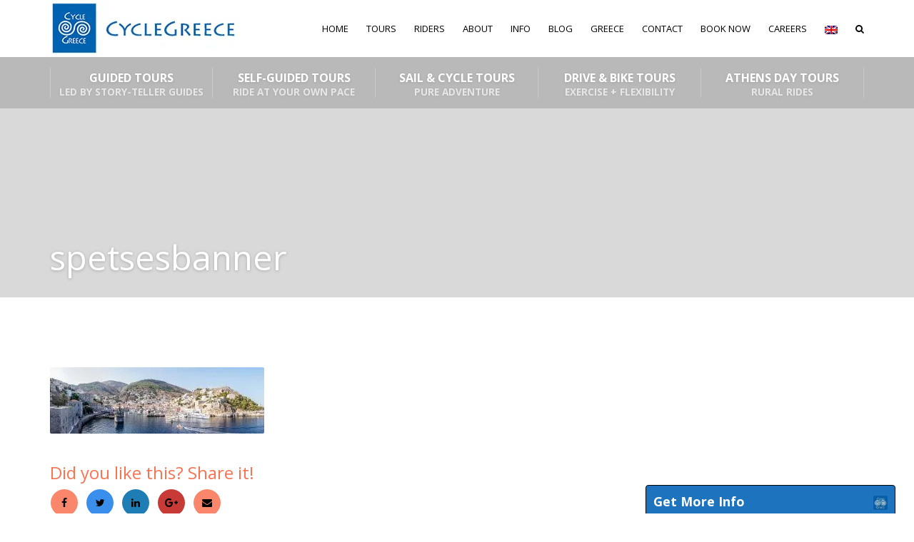

--- FILE ---
content_type: text/css
request_url: https://cyclegreece.com/wp-content/themes/leisure-child/style.css?ver=2.1.4
body_size: 2842
content:
/*
Theme Name: Leisure Child
Theme URI: 
Author: Curly Themes
Author URI: 
Description: Child Theme for Leisure
Version: 1
Template: leisure

*/

/* Allages me kathe update 
1) To logo apo to theme Customize
2) Content Boxed
3) 
Basic Colors 
Blue  0063b1
Orange f97352
Green

*/


@import url("../leisure/style.css");
body,p, li, #footer, a {    font-family: "Open Sans";}
 
/*      service list subtext description (plus more?) */
h1 small, h2 small , h3 small{     font-size: 81%;    font-weight: normal;    color: #5a76d3;}

/*      TRick gia mail  */
.reverse {    unicode-bidi: bidi-override;    direction: rtl; text-align: center;  }

/*      KOumpia gia forms */

.mybooking-form-button a {background: #095da5 none repeat scroll 0 0;    border-radius: 15px;    color: #fff!important;    font-weight: 600;
    letter-spacing: 0.9px;    padding: 10px 30px !important;    vertical-align: middle;}
.mybooking-form-button { text-align: center; }
.mybooking-form-button a:hover {background: #f97352 none repeat scroll 0 0;    border: 2px solid #f97352; color:#fff; text-decoration:none;}


.blue-form-button a {background: #5c79d4 none repeat scroll 0 0;    border-radius: 15px;    color: #fff;    font-weight: 600;
    letter-spacing: 0.9px;    padding: 10px 30px !important;    vertical-align: middle;}
.blue-form-button { text-align: center; }
.blue-form-button a:hover {background: #f97352 none repeat scroll 0 0;    border: 2px solid #f97352; color:#fff; text-decoration:none;}

.blue-form-button2 a {  display: inline-block;     width: 315px;     height: 60px;     background: #5c79d4;     padding: 10px;
    text-align: center;     border-radius: 5px;     color: white;     font-weight: bold;}
.blue-form-button2 { text-align: center; }
.blue-form-button2 a:hover {background: #f97352 none repeat scroll 0 0;    border: 2px solid #f97352; color:#fff; text-decoration:none;}

.flip-box-frontpage{}

.padding-onvideo{margin-left: 240px; margin-right: 240px;}
 
.padding40px { padding:40px;}
.vc_row:not(.vc_grid):not(.vc_inner) {    padding: 20px 0px;}

.btn,.comment-edit-link,.comment-reply-link,input[type=submit] {  padding: 0rem 2.8rem;}

/*titles selida cycle cyclades gia arxi gia na paixei pantou me aytes tis klaseis*/
.tour-title{font-size: 23pt;color:#0063b1;font-weight:600;}
.main-title{font-size: 17pt;color:#0063b1;font-weight:600;}
.subtitle{font-size: 18pt;color:#0063b1;text-align:center;}
/*title megalo sidebar*/
.vc_cta3-content-header{text-align:center;color:#f97352;}
.vc_cta3-content{text-align:center;}
.subs{font-size: 12pt;color:#0063b1;font-weight:300;}
#main-nav .sub-menu,#main-nav .children {width: 18rem;}
.tourdatestitle {color: #0063b1; font-size: 14pt;}
.list{color:#0063b1;}
/*titlos separator sto sidebar*/
.vc_separator h4{font-size:14pt!important;color:#0063b1;}

/* gia header menu pano pano-- allios bres pos na fygei to pano object .header-slider #header {top: -50px;}  */
/* tabs titles fonts  */



/* Wdgetkit padding bottom  
#site #content div > :last-child, 
#site #content aside > :last-child, 
#site #content article > :last-child, 
#site #content div > p:last-of-type {    margin-bottom: 0; padding-top:5px;   padding-bottom: 5px;} 
*/
/*neo padding widgetkit sosto*/
.vc_custom_1469711831450{padding-top: 25px!important;padding-bottom:25px;
}



.trip_main_widgetkit{     padding-bottom: 35px!important;    padding-top: 35px; }

/* font tab colors  */

strong, b {font-weight: 600; color:#0063b1;}

#main-nav .sub-menu .menu-item > a,{ font-family: "Open Sans"; font-size: 100%;}
#secondary-nav .menu > .menu-item > a { font-family: "Open Sans"; font-size: 16px;font-weight: 600;line-height: 1.6;}
#secondary-nav .menu > .menu-item > a > small {line-height: 1.0;font-weight: 600;}
#secondary-nav .sub-menu .menu-item > a { font-family: "Open Sans"; font-size: 120%;font-weight: 600;}


#main-nav ul.menu > .menu-item, #main-nav div.menu > ul > .page_item{
	margin-left: 25px;
}


/* Diafores apo to CSS  */
p, h1, h2, h3, h4, h5, h6, blockquote, ul { margin: 1rem 0 1rem;}
#page-heading .page-title {padding: 18rem 0 2.8rem;}
#content {box-shadow: 0px 1px 3px -1px rgba(0, 0, 0, 0.15);}
#content::before {margin-top: -400px;}
.content-padding {padding-bottom: 0rem; padding-top: 0rem;}

/*allages pou den ksero an thelo

#header { background-repeat: no-repeat; background-position: top right; background-size: cover; position: relative;
 box-shadow: inset 0px -1px 3px rgba(0, 0, 0, 0.15);}

 */


@media (max-width: 767px) 
{  
 #page-heading {min-height: 10%;}
}
ninja-forms-field {padding-bottom: 10px;}

/* apostaseis paddings gia proti selida kai alla */

#site #content div > :last-child, #site #content aside > :last-child, #site #content article > :last-child, #site #content div > p:last-of-type{    margin-bottom: 0;   padding-bottom: 0px;}

.vc_row:not(.vc_grid):not(.vc_inner) {    padding-bottom: 1rem;    padding-top: 1rem;}

/* Eikona first paGe Middle */
.verticalcenterimg{vertical-align: middle;padding-top: 40px;}
.fistpagelineheight{}


/* CSS APO SELIDES APO AGGELO PERASMA KENTRIKA */

.vc_tta-color-blue.vc_tta-style-modern .vc_tta-tab > a {border-color: #4868cf;  background-color: #085EA7;  color: #ffffff;
  padding:14px 13px; }
.vc_btn3.vc_btn3-color-blue.vc_btn3-style-modern {   border-color: #4868cf;  background-color: #085EA7;  color: #ffffff;}
.vc_tta-title-text{ font-size: 1.8rem!important;  font-weight: 600;}
.vc_tta-color-blue.vc_tta-style-modern .vc_tta-tab > a:hover,.vc_tta-color-blue.vc_tta-style-modern .vc_tta-tab > a:focus {  background-color: #4381b6;}
.vc_tta-color-blue.vc_tta-style-modern .vc_tta-tab.vc_active > a {border-color: #f0f0f0;  background-color: #f6f6f6;  color: #666666;}

.vc_btn3.vc_btn3-color-blue.vc_btn3-style-modern:hover,.vc_btn3.vc_btn3-color-blue.vc_btn3-style-modern:focus {  color: #f7f7f7;
  border-color: #3c5ecc;  background-color: #4381b6;}
.vc_color-info.vc_message_box {  color: #5e7f96;  border-color: #f7f7f7;  background-color: #f7f7f7;}
.vc_icon_element-inner.vc_icon_element-color-blue.vc_icon_element-size-md.vc_icon_element-style-.vc_icon_element-background-color-grey {    background-color: #f7f7f7;        border-top-left-radius: 5px;    border-top-right-radius: 5px;}
.vc_color-info.vc_message_box .vc_message_box-icon {  color: #226FB0;}









/*.......*/

.title{ color: #ffffff;  }

/*-=-=-=-=-=-=-=-=-=-*/
/* Column Grids */
/*-=-=-=-=-=-=-=-=-= */

.col_half { width: 49%; }
.col_third { width: 32%; }
.col_fourth { width: 23.5%; }
.col_fifth { width: 18.4%; }
.col_sixth { width: 15%; }
.col_three_fourth { width: 74.5%;}
.col_twothird{ width: 66%;}
.col_half,
.col_third,
.col_twothird,
.col_fourth,
.col_three_fourth,
.col_fifth{
	position: relative;
	display:inline;
	display: inline-block;
	float: left;
	margin-right: 2%;
	margin-bottom: 20px;
}
.end { margin-right: 0 !important; }

/*-=-=-=-=-=-=-=-=-=-=- */
/* Flip Panel */
/*-=-=-=-=-=-=-=-=-=-=- */

.wrapper{ width: 1100px; margin: 0 auto;  background-color: #bdd3de; hoverflow: hidden;}

.panel {
	margin: 0 auto;
	height: 130px;  
	position: relative;
	-webkit-perspective: 600px;
	-moz-perspective: 600px;
}

.panel .front,
.panel .back {
	text-align: center;
}
	
.panel .front {
	height: inherit;
	position: absolute;
	top: 0;
	z-index: 900;
	text-align: center;
	-webkit-transform: rotateX(0deg) rotateY(0deg);
	   -moz-transform: rotateX(0deg) rotateY(0deg);
	-webkit-transform-style: preserve-3d;
	   -moz-transform-style: preserve-3d;
	-webkit-backface-visibility: hidden;
	   -moz-backface-visibility: hidden;
	-webkit-transition: all .4s ease-in-out;
	   -moz-transition: all .4s ease-in-out;
		-ms-transition: all .4s ease-in-out;
		 -o-transition: all .4s ease-in-out;
			transition: all .4s ease-in-out;
}

.panel .back {
	height: inherit;
	position: absolute;
	top: 0;
	z-index: 1000;
	-webkit-transform: rotateY(-180deg);
	   -moz-transform: rotateY(-180deg);
	-webkit-transform-style: preserve-3d;
	   -moz-transform-style: preserve-3d;
	-webkit-backface-visibility: hidden;
	   -moz-backface-visibility: hidden;
	-webkit-transition: all .4s ease-in-out;
	   -moz-transition: all .4s ease-in-out;
		-ms-transition: all .4s ease-in-out;
		 -o-transition: all .4s ease-in-out;
			transition: all .4s ease-in-out;
}
.panel.flip .front {
	z-index: 900;
	-webkit-transform: rotateY(180deg);
	-moz-transform: rotateY(180deg);
}
.panel.flip .back {
	z-index: 1000;
	-webkit-transform: rotateX(0deg) rotateY(0deg);
	-moz-transform: rotateX(0deg) rotateY(0deg);
}
.box1{
	background-color: #14bcc8;
	width: 250px;
	height: 150px;
	margin: 0 auto;
	padding: 20px;
	border-radius: 10px;
	-moz-border-radius: 10px;
	-webkit-border-radius: 10px;
}
.box2{
	background-color: #ff7e70;
	width: 250px;
	height: 150px;
	margin: 0 auto;
	padding: 20px;
	border-radius: 10px;
	-moz-border-radius: 10px;
	-webkit-border-radius: 10px;
}
@media only screen and (max-width:361px){
.vc_row:not(.vc_grid):not(.vc_inner) {    padding: 10px 5px;}
.blue-form-button a {  display: inline-block;     width: 315px;     height: 60px;     background: #5c79d4;     padding: 10px;
    text-align: center;     border-radius: 5px;     color: white;     font-weight: bold;}
.blue-form-button { text-align: center; }
.blue-form-button a:hover {background: #f97352 none repeat scroll 0 0;    border: 2px solid #f97352; color:#fff; text-decoration:none;}
}

@media (min-width: 362px)  and (max-width:480px){

.vc_row:not(.vc_grid):not(.vc_inner) {    padding: 10px 5px;}

}

@media screen and (min-width: 481px) and (max-width: 767px){

.vc_row:not(.vc_grid):not(.vc_inner) {    padding: 10px 5px;}

.blue-form-button a {  display: inline-block;     width: 315px;     height: 60px;     background: #5c79d4;     padding: 10px;
    text-align: center;     border-radius: 5px;     color: white;     font-weight: bold;}
.blue-form-button { text-align: center; }
.blue-form-button a:hover {background: #f97352 none repeat scroll 0 0;    border: 2px solid #f97352; color:#fff; text-decoration:none;}

}
@media only screen and (min-width: 767px) and (max-width: 979px)
{
.vc_row:not(.vc_grid):not(.vc_inner) {    padding: 10px 5px;}
#main-nav ul.menu > .menu-item > a,
#main-nav div.menu > ul > li[class*=page-item] > a {    font-family: 'Open Sans';    font-size: 10px!important;}
.layout-header-full.layout-header-size-inherit.layout-size-wide #header .main-wrapper, .layout-header-inherit.layout-full.layout-header-size-inherit.layout-size-wide #header .main-wrapper {    padding: 0px;}
#logo{width:180px;}
.blue-form-button a {  display: inline-block;     width: 315px;     height: 60px;     background: #5c79d4;     padding: 10px;
    text-align: center;     border-radius: 5px;     color: white;     font-weight: bold;}
.blue-form-button { text-align: center; }
.blue-form-button a:hover {background: #f97352 none repeat scroll 0 0;    border: 2px solid #f97352; color:#fff; text-decoration:none;}
}

@media (min-width: 1000px) and (max-width: 1214px)
{
#main-nav ul.menu > .menu-item > a,
#main-nav div.menu > ul > li[class*=page-item] > a{    font-family: 'Open Sans';    font-size: 14px!important;}
.layout-header-full.layout-header-size-inherit.layout-size-wide #header .main-wrapper, .layout-header-inherit.layout-full.layout-header-size-inherit.layout-size-wide #header .main-wrapper {    padding: 0px;}
#logo img{width:180px!important;}
}

@media only screen and (min-width: 980px) and (max-width: 1000px){


#main-nav ul.menu > .menu-item > a,
#main-nav div.menu > ul > li[class*=page-item] > a
{
    font-family: 'Open Sans';
    font-size: 14px!important;
}
.layout-header-full.layout-header-size-inherit.layout-size-wide #header .main-wrapper, .layout-header-inherit.layout-full.layout-header-size-inherit.layout-size-wide #header .main-wrapper {
    padding: 0px;
}
#logo img{width:180px!important;}

}



